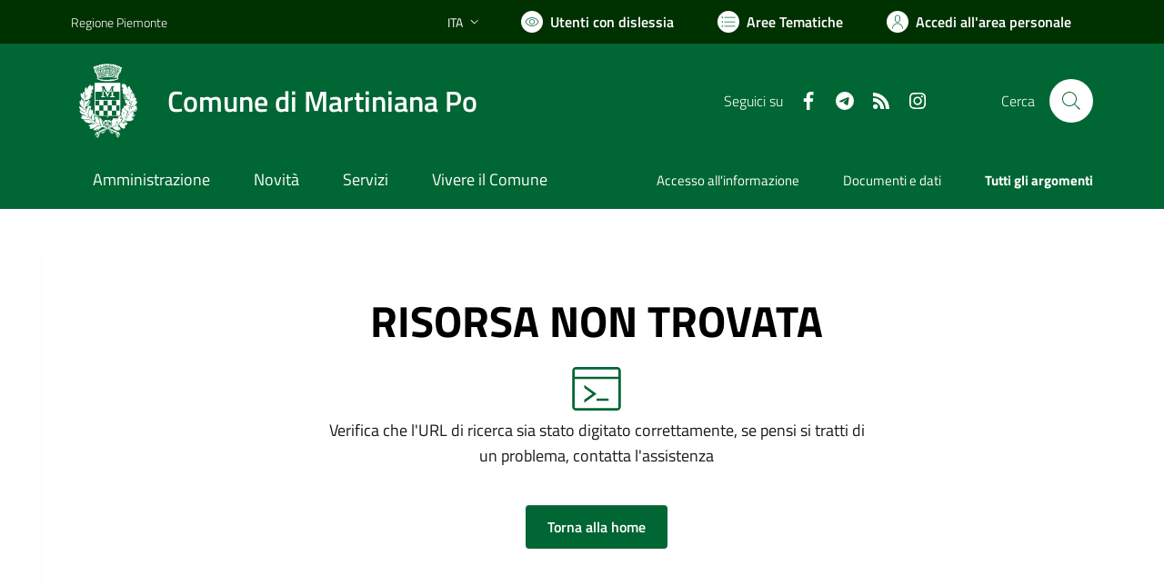

--- FILE ---
content_type: text/html; charset=utf-8
request_url: https://comune.martinianapo.cn.it/services/v1/ashx_master/carica_random_ricerca.ashx
body_size: 240
content:

						<li role='listitem'>
							<a href='/servizi/faq/176/Richiedere-l-27accesso-agli-atti'>
								Richiedere l'accesso agli atti
							</a>
						</li>
						<li role='listitem'>
							<a href='/servizi/faq/151/Presentare-denuncia-di-morte'>
								Presentare denuncia di morte
							</a>
						</li>
						<li role='listitem'>
							<a href='/servizi/faq/149/Richiedere-inclusione-nell-27albo-degli-scrutatori-di-seggio'>
								Richiedere inclusione nell'albo degli scrutatori di seggio
							</a>
						</li>
						<li role='listitem'>
							<a href='/servizi/faq/170/Certificato-di-nascita-per-cittadini-europei'>
								Certificato di nascita per cittadini europei
							</a>
						</li>